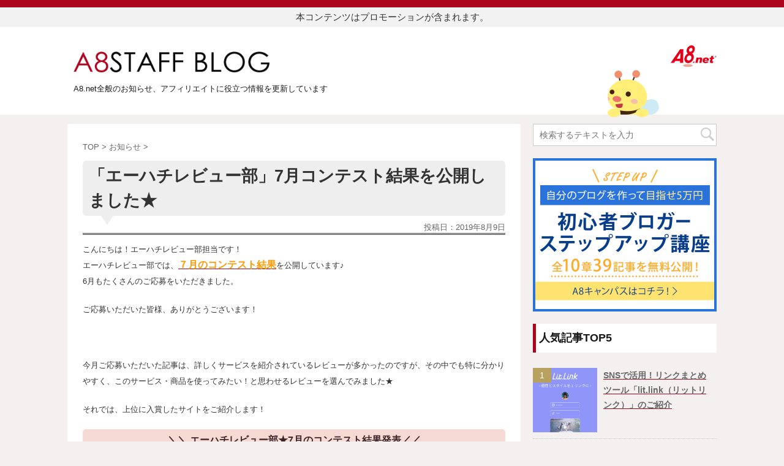

--- FILE ---
content_type: text/html; charset=UTF-8
request_url: https://a8pr.jp/2019/08/09/%E3%80%8C%E3%82%A8%E3%83%BC%E3%83%8F%E3%83%81%E3%83%AC%E3%83%93%E3%83%A5%E3%83%BC%E9%83%A8%E3%80%8D7%E6%9C%88%E3%82%B3%E3%83%B3%E3%83%86%E3%82%B9%E3%83%88%E7%B5%90%E6%9E%9C%E3%82%92%E5%85%AC%E9%96%8B/
body_size: 63137
content:
<!DOCTYPE html>
<!--[if lt IE 7]>
<html class="ie6" lang="ja" xmlns:og="http://ogp.me/ns#"> <![endif]-->
<!--[if IE 7]>
<html class="i7" lang="ja" xmlns:og="http://ogp.me/ns#"> <![endif]-->
<!--[if IE 8]>
<html class="ie" lang="ja" xmlns:og="http://ogp.me/ns#"> <![endif]-->
<!--[if gt IE 8]><!-->
<html lang="ja" xmlns:og="http://ogp.me/ns#">
<!--<![endif]-->

<head prefix="og: http://ogp.me/ns# fb: http://ogp.me/ns/fb# article: http://ogp.me/ns/article#">
    <meta charset="UTF-8">
    <meta name="viewport" content="width=device-width,initial-scale=1.0,user-scalable=no">
    <meta name="format-detection" content="telephone=no">

            <meta property="og:title" content="「エーハチレビュー部」7月コンテスト結果を公開しました★" />
<meta property="og:description" content="こんにちは！エーハチレビュー部担当です！ エーハチレビュー部では、７月のコンテスト結果を公開しています♪ 6月もたくさんのご応募をいただきました。 ご応募いただいた皆様、ありがとうございます！ &nb" />
    <meta property="og:site_name" content="A8スタッフブログ" />
    <meta property="og:type" content="article" />
    <meta property="og:url" content="https://a8pr.jp/2019/08/09/%E3%80%8C%E3%82%A8%E3%83%BC%E3%83%8F%E3%83%81%E3%83%AC%E3%83%93%E3%83%A5%E3%83%BC%E9%83%A8%E3%80%8D7%E6%9C%88%E3%82%B3%E3%83%B3%E3%83%86%E3%82%B9%E3%83%88%E7%B5%90%E6%9E%9C%E3%82%92%E5%85%AC%E9%96%8B/" />
    <meta property="og:image" content="a8pr.jphttps://a8pr.jp/wp-content/uploads/2018/12/fcd0bbc1f8758d81859d09a03291f918_s.jpg" />
    <!-- /OGP -->


    <link rel="alternate" type="application/rss+xml" title="A8スタッフブログ RSS Feed" href="https://a8pr.jp/feed/" />
    <link rel="pingback" href="https://a8pr.jp/xmlrpc.php">
    <!--[if lt IE 9]>
		<script src="https://a8pr.jp/wp-content/themes/a8staffblogTheme/js/html5shiv.js"></script>
    <![endif]-->
				
		<meta name='robots' content='max-image-preview:large' />
<title>「エーハチレビュー部」7月コンテスト結果を公開しました★ - A8スタッフブログ</title>
<link rel='dns-prefetch' href='//ajax.googleapis.com' />
<link rel='dns-prefetch' href='//direct.a8pr.jp' />
<link rel='dns-prefetch' href='//s.w.org' />
		<script type="text/javascript">
			window._wpemojiSettings = {"baseUrl":"https:\/\/s.w.org\/images\/core\/emoji\/13.0.1\/72x72\/","ext":".png","svgUrl":"https:\/\/s.w.org\/images\/core\/emoji\/13.0.1\/svg\/","svgExt":".svg","source":{"concatemoji":"https:\/\/a8pr.jp\/wp-includes\/js\/wp-emoji-release.min.js?ver=5.7.2"}};
			!function(e,a,t){var n,r,o,i=a.createElement("canvas"),p=i.getContext&&i.getContext("2d");function s(e,t){var a=String.fromCharCode;p.clearRect(0,0,i.width,i.height),p.fillText(a.apply(this,e),0,0);e=i.toDataURL();return p.clearRect(0,0,i.width,i.height),p.fillText(a.apply(this,t),0,0),e===i.toDataURL()}function c(e){var t=a.createElement("script");t.src=e,t.defer=t.type="text/javascript",a.getElementsByTagName("head")[0].appendChild(t)}for(o=Array("flag","emoji"),t.supports={everything:!0,everythingExceptFlag:!0},r=0;r<o.length;r++)t.supports[o[r]]=function(e){if(!p||!p.fillText)return!1;switch(p.textBaseline="top",p.font="600 32px Arial",e){case"flag":return s([127987,65039,8205,9895,65039],[127987,65039,8203,9895,65039])?!1:!s([55356,56826,55356,56819],[55356,56826,8203,55356,56819])&&!s([55356,57332,56128,56423,56128,56418,56128,56421,56128,56430,56128,56423,56128,56447],[55356,57332,8203,56128,56423,8203,56128,56418,8203,56128,56421,8203,56128,56430,8203,56128,56423,8203,56128,56447]);case"emoji":return!s([55357,56424,8205,55356,57212],[55357,56424,8203,55356,57212])}return!1}(o[r]),t.supports.everything=t.supports.everything&&t.supports[o[r]],"flag"!==o[r]&&(t.supports.everythingExceptFlag=t.supports.everythingExceptFlag&&t.supports[o[r]]);t.supports.everythingExceptFlag=t.supports.everythingExceptFlag&&!t.supports.flag,t.DOMReady=!1,t.readyCallback=function(){t.DOMReady=!0},t.supports.everything||(n=function(){t.readyCallback()},a.addEventListener?(a.addEventListener("DOMContentLoaded",n,!1),e.addEventListener("load",n,!1)):(e.attachEvent("onload",n),a.attachEvent("onreadystatechange",function(){"complete"===a.readyState&&t.readyCallback()})),(n=t.source||{}).concatemoji?c(n.concatemoji):n.wpemoji&&n.twemoji&&(c(n.twemoji),c(n.wpemoji)))}(window,document,window._wpemojiSettings);
		</script>
		<style type="text/css">
img.wp-smiley,
img.emoji {
	display: inline !important;
	border: none !important;
	box-shadow: none !important;
	height: 1em !important;
	width: 1em !important;
	margin: 0 .07em !important;
	vertical-align: -0.1em !important;
	background: none !important;
	padding: 0 !important;
}
</style>
	<link rel='stylesheet' id='wp-block-library-css'  href='https://a8pr.jp/wp-includes/css/dist/block-library/style.min.css?ver=5.7.2' type='text/css' media='all' />
<link rel='stylesheet' id='browser-shots-frontend-css-css'  href='https://a8pr.jp/wp-content/plugins/browser-shots/dist/blocks.style.build.css?ver=1.7.4' type='text/css' media='all' />
<link rel='stylesheet' id='tinymce-smiley-button-css'  href='https://direct.a8pr.jp/wp-content/plugins/tinymce-smiley-button/plugin.css?ver=5.7.2' type='text/css' media='all' />
<link rel='stylesheet' id='single2-css'  href='https://a8pr.jp/wp-content/themes/a8staffblogTheme/st-kanricss.php' type='text/css' media='all' />
<link rel='stylesheet' id='iconstyle-css'  href='https://a8pr.jp/wp-content/themes/a8staffblogTheme/iconstyle.css?ver=all' type='text/css' media='all' />
<link rel='stylesheet' id='normalize-css'  href='https://a8pr.jp/wp-content/themes/a8staffblogTheme/css/normalize.css?ver=1.5.9' type='text/css' media='all' />
<link rel='stylesheet' id='font-awesome-css'  href='https://a8pr.jp/wp-content/themes/a8staffblogTheme/css/fontawesome/css/font-awesome.min.css?ver=4.7.0' type='text/css' media='all' />
<link rel='stylesheet' id='style-css'  href='https://a8pr.jp/wp-content/themes/a8staffblogTheme/style.css?ver=5.7.2' type='text/css' media='all' />
<script type='text/javascript' id='nrci_methods-js-extra'>
/* <![CDATA[ */
var nrci_opts = {"gesture":"N","drag":"Y","touch":"N","admin":"N"};
/* ]]> */
</script>
<script type='text/javascript' src='https://a8pr.jp/wp-content/plugins/no-right-click-images-plugin/no-right-click-images.js' id='nrci_methods-js'></script>
<script type='text/javascript' src='//ajax.googleapis.com/ajax/libs/jquery/1.11.3/jquery.min.js?ver=1.11.3' id='jquery-js'></script>
<link rel="https://api.w.org/" href="https://a8pr.jp/wp-json/" /><link rel="alternate" type="application/json" href="https://a8pr.jp/wp-json/wp/v2/posts/24253" /><link rel='shortlink' href='https://a8pr.jp/?p=24253' />
<link rel="alternate" type="application/json+oembed" href="https://a8pr.jp/wp-json/oembed/1.0/embed?url=https%3A%2F%2Fa8pr.jp%2F2019%2F08%2F09%2F%25e3%2580%258c%25e3%2582%25a8%25e3%2583%25bc%25e3%2583%258f%25e3%2583%2581%25e3%2583%25ac%25e3%2583%2593%25e3%2583%25a5%25e3%2583%25bc%25e9%2583%25a8%25e3%2580%258d7%25e6%259c%2588%25e3%2582%25b3%25e3%2583%25b3%25e3%2583%2586%25e3%2582%25b9%25e3%2583%2588%25e7%25b5%2590%25e6%259e%259c%25e3%2582%2592%25e5%2585%25ac%25e9%2596%258b%2F" />
<link rel="alternate" type="text/xml+oembed" href="https://a8pr.jp/wp-json/oembed/1.0/embed?url=https%3A%2F%2Fa8pr.jp%2F2019%2F08%2F09%2F%25e3%2580%258c%25e3%2582%25a8%25e3%2583%25bc%25e3%2583%258f%25e3%2583%2581%25e3%2583%25ac%25e3%2583%2593%25e3%2583%25a5%25e3%2583%25bc%25e9%2583%25a8%25e3%2580%258d7%25e6%259c%2588%25e3%2582%25b3%25e3%2583%25b3%25e3%2583%2586%25e3%2582%25b9%25e3%2583%2588%25e7%25b5%2590%25e6%259e%259c%25e3%2582%2592%25e5%2585%25ac%25e9%2596%258b%2F&#038;format=xml" />
		<style type="text/css">
			
/*グループ1
------------------------------------------------------------*/



/*縦一行目のセル*/
table tr td:first-child {
			}

/*横一行目のセル*/
table tr:first-child {
			}



/*TOC+*/
#toc_container {
	
	}



/*マル数字olタグ*/


.post .maruno ol li:before {
		}

/*チェックulタグ*/


.post .maruck ul li:before {
		}

/*Webアイコン*/





/*スライドショー矢印非表示*/

/*サイト上部のボーダー色*/

/*ヘッダーの背景色*/
		#headbox {
							background-color: transparent;
							
					background: none;
										}

		
/*サイトの背景色*/

/*ヘッダー下からの背景色*/
#content-w {
                   
	}

/*メインコンテンツのテキスト色*/
.post > * {
	color: ;
}

input, textarea {
	color: #000;
}

/*メインコンテンツのリンク色*/

a, 
.no-thumbitiran h3 a, 
.no-thumbitiran h5 a {
	color: ;
}
/*サイドのテキスト色*/
#side aside > *,
#side li.cat-item a,
#side aside .kanren .clearfix dd h5 a,
#side aside .kanren .clearfix dd p {
	color: ;
}

/*メインコンテンツの背景色*/
main {
	background: #ffffff;
}

/*メイン背景色の透過*/


/*ブログタイトル*/

header .sitename a {
	color: #1a1a1a;
}

/* メニュー */
nav li a {
	color: #1a1a1a;
}

/*ページトップ*/
#page-top a {
	background: ;
}


/*キャプション */

header h1 {
	color: #1a1a1a;
}

header .descr {
	color: #1a1a1a;
}

/* アコーディオン */
#s-navi dt.trigger .op {
	background: ;
	color: ;
}

/*アコーディオンメニュー内背景色*/
#s-navi dd.acordion_tree {
	}

/*追加ボタン1*/
#s-navi dt.trigger .op-st {
		}

/*追加ボタン2*/
#s-navi dt.trigger .op-st2 {
		}

.acordion_tree li a {
	color: #1a1a1a;
}


/*スマホフッターメニュー*/
#st-footermenubox a {
	color: #000; 
}


/* サイド見出し */
aside h4 {
	color: #1a1a1a;
}

/* スマホメニュー文字 */
.acordion_tree ul.menu li a, 
.acordion_tree ul.menu li {
	color: #000000;
}

.acordion_tree ul.menu li {
	border-bottom-color: #000000;
}

/*グループ2
------------------------------------------------------------*/
/*Webフォント*/







/* 投稿日時・ぱんくず・タグ */
#breadcrumb, #breadcrumb div a, div#breadcrumb a, .blogbox p, .tagst, #breadcrumb ol li a, #breadcrumb ol li {
	color: #dbdbdb;
}

/* 記事タイトル */


	.entry-title, .post .entry-title {
		color: #000000;
					background-color: transparent;
						
				background: none;
						}


	.entry-title, .post .entry-title {
		padding-left:10px;
	}

	.entry-title, .post .entry-title {
		padding-top:5px;
		padding-bottom:5px;
	}





	.entry-title, .post .entry-title {
		padding-left:10px!important;
	}

	.entry-title, .post .entry-title {
		padding-top:5px!important;
		padding-bottom:5px!important;
	}

/* h2 */


	h2 {
		color: ;
					background-color: transparent;
						
				background: none;
					
					border: none;
			}

	

	h2 {
		padding-left:20px!important;
	}

	h2 {
		padding-top:10px!important;
		padding-bottom:10px!important;
	}

/*h3小見出し*/


	.post h3:not(.rankh3):not(#reply-title) {
		color: ;
		border-bottom-color: ;
	
		
		
					background-color: transparent;
			}


	.post h3:not(.rankh3):not(#reply-title) {
		padding-left:15px!important;
	}

	.post h3:not(.rankh3):not(#reply-title) {
		padding-top:10px!important;
		padding-bottom:10px!important;
	}

/*h4*/
    .post h4:not(.rankh4):not(.point) {
                color: ;
                    background-color: transparent;
            
            
            
                    padding-left:20px;
            
                    padding-top:10px;
            padding-bottom:10px;
            
            }
/* サイド見出し */
aside h4, #side aside h4 {
	color: ;
}

/*h5*/
    .post h5:not(.rankh5):not(.point):not(.st-cardbox-t):not(.popular-t):not(.kanren-t) {
				color: ;
					background-color: transparent;
			
			
			
			
					padding-top:10px!important;
			padding-bottom:10px!important;
			
			}

/* タグクラウド */
.tagcloud a {
	border-color: ;
	color: ;
}

/* NEW ENTRY & 関連記事 */
.post h4:not(.rankh4).point, 
.cat-itiran p.point,
.n-entry-t {
	border-bottom-color: ;
}

.post h4:not(.rankh4) .point-in, 
.cat-itiran p.point .point-in,
.n-entry {
	background-color: ;
	color: ;
}

/* カテゴリ */
.catname {
	background: ;
	color:#000000;
}

.post .st-catgroup a {
	color: #000000;
}

/*グループ4
------------------------------------------------------------*/
/* RSSボタン */
.rssbox a {
	background-color: ;
}

/* SNSボタン */


.inyoumodoki, .post blockquote {
	background-color: #f3f3f3;
	border-left-color: #f3f3f3;
}

/*フリーボックスウィジェット
------------------------------------------------------------*/
/* ボックス */
.freebox {
	border-top-color: ;
	background: ;
}

/* 見出し */
.p-entry-f {
	background: ;
	color: ;
}

/* エリア内テキスト */

/*お知らせ
------------------------------------------------------------*/
/*お知らせバーの背景色*/
#topnews-box div.rss-bar {
			border: none;
	}

#topnews-box div.rss-bar {
	color: ;

	/*Other Browser*/
	background: ;
	/*For Old WebKit*/
	background: -webkit-linear-gradient(  0%,  100% );
	/*For Modern Browser*/
	background: linear-gradient(  0%,  100% );
}

/*お知らせ日付の文字色*/
#topnews-box dt {
	color: ;
}

#topnews-box div dl dd a {
	color: #000000;
}

#topnews-box dd {
	border-bottom-color: #000000;
}

#topnews-box {
			background-color:transparent!important;
	}

/*追加カラー
------------------------------------------------------------*/
/*フッター*/
footer > *,
footer a,
#footer .copyr,  
#footer .copyr a, 
#footer .copy,  
#footer .copy a {
	}

footer .footermenust li {
	border-right-color:  !important;
}

/*フッター背景色*/
	#footer {
					background-color: transparent;
						
				background: none;
						            
           					max-width: 1030px; /*padding 15pxあり*/
			}

	
/*任意の人気記事
------------------------------------------------------------*/

.post .p-entry, #side .p-entry, .home-post .p-entry {
	background: ;
	color: ;
}

.pop-box, .nowhits .pop-box, .nowhits-eye .pop-box {
	border-top-color: ;
	background: ;
}

.kanren.pop-box .clearfix dd h5 a, 
.kanren.pop-box .clearfix dd p,
.kanren.pop-box .clearfix dd p a, 
.kanren.pop-box .clearfix dd p span, 
.kanren.pop-box .clearfix dd > *,
.kanren.pop-box h5 a, 
.kanren.pop-box div p,
.kanren.pop-box div p a, 
.kanren.pop-box div p span, 
.kanren.pop-box div > *
{
	color: !important;
}

	.poprank-no2 {
		background: ;
		color:  !important;
	}

	.poprank-no {
		background: ;
		color: ;
	}

/*ウィジェット問合せボタン*/

.st-formbtn {
	
	
			background-color: transparent!important;
	}

.st-formbtn .st-originalbtn-r {
	border-left-color: ;
}

a.st-formbtnlink {
	color: ;
}

/*ウィジェットオリジナルボタン*/

.st-originalbtn {
	
	
			background-color: transparent!important;
	}

.st-originalbtn .st-originalbtn-r {
	border-left-color: ;
}

a.st-originallink {
	color: ;
}

/*ミドルメニュー（ヘッダーメニュー連動）
------------------------------------------------------------*/
.st-middle-menu {
			}

.st-middle-menu .menu li a{
			}

/*固定ページサイドメニュー
------------------------------------------------------------*/
/*背景色*/
#sidebg {
	background: ;

	}


	/*liタグの階層*/
	#side aside .st-pagelists ul li:not(.sub-menu) {
					border-top: none;
		
					border-left: none;
			border-right: none;
			}

	#side aside .st-pagelists ul .sub-menu li {
		border: none;
	}

	#side aside .st-pagelists ul li:last-child {
					border-bottom: none;
			}

	#side aside .st-pagelists ul .sub-menu li:first-child {
					border-top: none;
			}

	#side aside .st-pagelists ul li li:last-child {
		border: none;
	}

	#side aside .st-pagelists ul .sub-menu .sub-menu li {
		border: none;
	}
	
	#side aside .st-pagelists ul li a {
		color: ;
					background-color: transparent;
						
				background: none;
						}

	
	#side aside .st-pagelists .sub-menu a {
					border: none;
				color: ;
	}

	#side aside .st-pagelists .sub-menu .sub-menu li:last-child {
		border-bottom: 1px solid ;
	}

	#side aside .st-pagelists .sub-menu li .sub-menu a,
	#side aside .st-pagelists .sub-menu li .sub-menu .sub-menu li a {
		color: ;
	}



	#side aside .st-pagelists ul li a {
		padding-left:15px;
	}

	#side aside .st-pagelists ul li a {
		padding-top:8px;
		padding-bottom:8px;
	}

/*Webアイコン*/


/*コンタクトフォーム7送信ボタン*/
.wpcf7-submit {
	background: ;
	color: ;
}

/* メイン画像背景色 */


/*media Queries タブレットサイズ（959px以下）
----------------------------------------------------*/
@media only screen and (max-width: 959px) {

	/*-- ここまで --*/
}

/*media Queries タブレットサイズ以下
----------------------------------------------------*/
@media only screen and (min-width: 600px) {

}

/*media Queries タブレットサイズ（600px～959px）のみで適応したいCSS -タブレットのみ
---------------------------------------------------------------------------------------------------*/
@media only screen and (min-width: 600px) and (max-width: 959px) {

	
/*-- ここまで --*/
}


/*media Queries PCサイズ
----------------------------------------------------*/
@media only screen and (min-width: 960px) {

	

	
	/*ヘッダーの背景色*/
	
	/*メインコンテンツのボーダー*/
	
	
	/* スライドショー横並び */
	
	/*wrapperに背景がある場合*/
	
	/*メニュー*/
	#st-menuwide {
			border-top: none;
		border-bottom: none;
				border-left: none;
		border-right: none;
	
			background-color: transparent;
					
			background: none;
				}

	

	header .smanone ul.menu li, 
	header nav.st5 ul.menu  li,
	header nav.st5 ul.menu  li,
	header #st-menuwide div.menu li,
	header #st-menuwide nav.menu li
	{
			border-right: none;
		}

	header .smanone ul.menu li, 
	header nav.st5 ul.menu  li,
	header #st-menuwide div.menu li,
	header #st-menuwide nav.menu li {
		border-right-color: ;
	}

	header .smanone ul.menu li a, 
	header nav.st5 ul.menu  li a,
	header #st-menuwide div.menu li a,
	header #st-menuwide nav.menu li a {
		color: ;
	}

	
	header .smanone ul.menu li li a {
		background: ;
		border-top-color: ;

	}

	/*メニューの上下のパディング*/
		

	/*ヘッダーウィジェット*/
	header .headbox .textwidget {
		background: ;
		color: #000000;
	}

	/*ヘッダーの電話番号とリンク色*/
	.head-telno a, #header-r .footermenust a {
		color: #000000;
	}

	#header-r .footermenust li {
		border-right-color: #000000;
	}

	/*トップ用おすすめタイトル*/
	.nowhits .pop-box {
		border-top-color: ;
	}

	/*記事エリアを広げる*/
	
	/*記事タイトル*/
	.entry-title, .post .entry-title {
		color: #000000;
							
			}

/*-- ここまで --*/
}
		</style>
		<link rel="canonical" href="https://a8pr.jp/2019/08/09/%e3%80%8c%e3%82%a8%e3%83%bc%e3%83%8f%e3%83%81%e3%83%ac%e3%83%93%e3%83%a5%e3%83%bc%e9%83%a8%e3%80%8d7%e6%9c%88%e3%82%b3%e3%83%b3%e3%83%86%e3%82%b9%e3%83%88%e7%b5%90%e6%9e%9c%e3%82%92%e5%85%ac%e9%96%8b/" />
<meta property="og:title" content="「エーハチレビュー部」7月コンテスト結果を公開しました★" />
<meta property="og:site_name" content="A8スタッフブログ" />
<meta property="og:type" content="article" />
<meta property="og:url" content="https://a8pr.jp/2019/08/09/%e3%80%8c%e3%82%a8%e3%83%bc%e3%83%8f%e3%83%81%e3%83%ac%e3%83%93%e3%83%a5%e3%83%bc%e9%83%a8%e3%80%8d7%e6%9c%88%e3%82%b3%e3%83%b3%e3%83%86%e3%82%b9%e3%83%88%e7%b5%90%e6%9e%9c%e3%82%92%e5%85%ac%e9%96%8b/" />
<meta property="og:image" content="http://a8pr.jp/wp-content/uploads/2013/04/cap.jpg" />
<link rel="icon" href="https://a8pr.jp/wp-content/uploads/2020/10/cropped-favi-1-32x32.png" sizes="32x32" />
<link rel="icon" href="https://a8pr.jp/wp-content/uploads/2020/10/cropped-favi-1-192x192.png" sizes="192x192" />
<link rel="apple-touch-icon" href="https://a8pr.jp/wp-content/uploads/2020/10/cropped-favi-1-180x180.png" />
<meta name="msapplication-TileImage" content="https://a8pr.jp/wp-content/uploads/2020/10/cropped-favi-1-270x270.png" />
						

		<link rel="stylesheet" href="https://a8pr.jp/wp-content/themes/a8staffblogTheme/style.css?date=202312" type="text/css" media="all" />
				
<!-- Google Tag Manager --><script>// <![CDATA[
(function(w,d,s,l,i){w[l]=w[l]||[];w[l].push({'gtm.start':
new Date().getTime(),event:'gtm.js'});var f=d.getElementsByTagName(s)[0],
j=d.createElement(s),dl=l!='dataLayer'?'&l='+l:'';j.async=true;j.src=
'https://www.googletagmanager.com/gtm.js?id='+i+dl;f.parentNode.insertBefore(j,f);
})(window,document,'script','dataLayer','GTM-WC76SNL');
// ]]></script><!-- End Google Tag Manager -->

    <script>
        (function(h, o, t, j, a, r) {
            h.hj = h.hj || function() {
                (h.hj.q = h.hj.q || []).push(arguments)
            };
            h._hjSettings = {
                hjid: 1674077,
                hjsv: 6
            };
            a = o.getElementsByTagName('head')[0];
            r = o.createElement('script');
            r.async = 1;
            r.src = t + h._hjSettings.hjid + j + h._hjSettings.hjsv;
            a.appendChild(r);
        })(window, document, 'https://static.hotjar.com/c/hotjar-', '.js?sv=');
    </script>
</head>

<body class="post-template-default single single-post postid-24253 single-format-standard not-front-page" oncontextmenu=”return false;” oncopy=”return false;”>

    <!-- Google Tag Manager (noscript) --><noscript><iframe src="https://www.googletagmanager.com/ns.html?id=GTM-WC76SNL" height="0" width="0" style="display:none;visibility:hidden"></iframe></noscript><!-- End Google Tag Manager (noscript) -->

            <div id="st-ami">
            <div id="wrapper" class="">
                <div id="wrapper-in">
                    <div class="noteArea">
                        <p>本コンテンツはプロモーションが含まれます。</p>
                    </div>
                    <header id="">
                        <div id="headbox-bg">
                            <div class="clearfix" id="headbox">
                                <!--スマホメニュー表示用-->
<script src="/wp-content/themes/a8staffblogTheme/js/spcommon.js"></script>
<div class="spmenu">
<ul id="menu">
	<li class="sp-logo">
	<!-- ロゴ又はブログ名 -->
		<a href="https://www.a8.net/">
							<div><img alt="A8スタッフブログ" src="/wp-content/themes/a8staffblogTheme/images/a8logo.svg" width="75" height="35"></div>
		
		</a>
	</li>
	<li>		<nav id="s-navi" class="pcnone">
			<dl class="acordion">
				<dt class="trigger">
					<p><span class="op"><i class="fa fa-bars"></i></span></p>
				</dt>

				<dd class="acordion_tree">


				<h4>カテゴリ</h4>
										<div class="menu-menu-container"><ul id="menu-menu" class="menu"><li id="menu-item-28691" class="menu-item menu-item-type-taxonomy menu-item-object-category menu-item-28691"><a href="https://a8pr.jp/category/staffsummary/">A8スタッフ通信</a></li>
<li id="menu-item-28692" class="menu-item menu-item-type-taxonomy menu-item-object-category menu-item-28692"><a href="https://a8pr.jp/category/staffsummary/newservice/">おすすめプログラム情報</a></li>
<li id="menu-item-28693" class="menu-item menu-item-type-taxonomy menu-item-object-category menu-item-28693"><a href="https://a8pr.jp/category/staffsummary/selfback-tie-up/">セルフバックタイアップ</a></li>
<li id="menu-item-28694" class="menu-item menu-item-type-taxonomy menu-item-object-category menu-item-28694"><a href="https://a8pr.jp/category/staffsummary/%e3%82%bb%e3%83%ab%e3%83%95%e3%83%90%e3%83%83%e3%82%af%e6%9b%b4%e6%96%b0%e6%83%85%e5%a0%b1/">セルフバック更新情報</a></li>
<li id="menu-item-28695" class="menu-item menu-item-type-taxonomy menu-item-object-category menu-item-28695"><a href="https://a8pr.jp/category/staffsummary/campaign/">特集・キャンペーン</a></li>
<li id="menu-item-28696" class="menu-item menu-item-type-taxonomy menu-item-object-category menu-item-28696"><a href="https://a8pr.jp/category/affiliateinfo/">アフィリエイト情報</a></li>
<li id="menu-item-28697" class="menu-item menu-item-type-taxonomy menu-item-object-category menu-item-28697"><a href="https://a8pr.jp/category/affiliateinfo/affiliatepoint/">アフィリエイトのコツ</a></li>
<li id="menu-item-28698" class="menu-item menu-item-type-taxonomy menu-item-object-category menu-item-28698"><a href="https://a8pr.jp/category/affiliateinfo/campus/">キャンパス通信</a></li>
<li id="menu-item-28699" class="menu-item menu-item-type-taxonomy menu-item-object-category menu-item-28699"><a href="https://a8pr.jp/category/event/">イベント</a></li>
<li id="menu-item-28701" class="menu-item menu-item-type-taxonomy menu-item-object-category menu-item-28701"><a href="https://a8pr.jp/category/event/a8festival/">A8フェスティバル</a></li>
<li id="menu-item-28702" class="menu-item menu-item-type-taxonomy menu-item-object-category menu-item-28702"><a href="https://a8pr.jp/category/event/%e3%82%bb%e3%83%9f%e3%83%8a%e3%83%bc/">セミナー</a></li>
<li id="menu-item-28703" class="menu-item menu-item-type-taxonomy menu-item-object-category current-post-ancestor current-menu-parent current-post-parent menu-item-28703"><a href="https://a8pr.jp/category/news/">お知らせ</a></li>
<li id="menu-item-28704" class="menu-item menu-item-type-taxonomy menu-item-object-category menu-item-28704"><a href="https://a8pr.jp/category/news/mainte/">メンテナンス・障害情報</a></li>
<li id="menu-item-28705" class="menu-item menu-item-type-taxonomy menu-item-object-category menu-item-28705"><a href="https://a8pr.jp/category/news/release/">機能リリース</a></li>
</ul></div>					<div class="clear"></div>

					
					<div class="a8Logo"><a href="https://www.a8.net/" target="_blank"><img src="https://a8pr.jp/wp-content/themes/a8staffblogTheme/images/a8logo.svg" width="75" height="35"></a></div>




				</dd>
			</dl>
		</nav>
	</li>

</ul>


</div>
<!--/ここまで-->                                <div id="head-caption" class="spnone">

<div class="a8Logo"><a href="https://www.a8.net/" target="_blank"><img src="https://a8pr.jp/wp-content/themes/a8staffblogTheme/images/a8logo.svg" width="75" height="35"></a></div>

</div><!--/head-caption-->
<div class="headerImg"><img src="https://a8pr.jp/wp-content/themes/a8staffblogTheme/images/header_img.png" width="84" height="77"></div>
<div id="logo-area" class="spnone">
	<h1>
	<!-- ロゴ又はブログ名 -->
		<a href="https://a8pr.jp/">
								<div style="max-width: 320px;"><img alt="A8スタッフブログ" src="/wp-content/themes/a8staffblogTheme/images/main_bloglogo.png"></div>
			</a>
		</h1>

</div><!--/logo-area-->
	<p class="descr">A8.net全般のお知らせ、アフィリエイトに役立つ情報を更新しています</p>                            </div><!-- /#headbox-bg -->
                        </div><!-- /#headbox clearfix -->
                    </header>

                    <div id="headersearch">
                        <ul class="searchbox02" style="display:block;">
                            <li>
                                <div id="search">
                                    <form method="get" id="searchform" action="https://a8pr.jp/">
                                        <label class="hidden" for="s">
                                        </label>
                                        <input type="text" placeholder="検索するテキストを入力" value="" name="s" id="s" />
                                        <input type="submit" value="" id="searchsubmit" />
                                    </form>
                                </div>
                            </li>
                        </ul>
                    </div>
<div id="content" class="clearfix">
    <div id="contentInner">

        <main>
            <article>
                <div id="post-24253" class="st-post post-24253 post type-post status-publish format-standard has-post-thumbnail hentry category-news">

                                        
                    <!--ぱんくず -->
                    <div id="breadcrumb">
                        <ol itemscope itemtype="http://schema.org/BreadcrumbList">
                            <li itemprop="itemListElement" itemscope itemtype="http://schema.org/ListItem"><a href="https://a8pr.jp" itemprop="item"><span itemprop="name">TOP</span></a> >
                                <meta itemprop="position" content="1" />
                            </li>
                                                        <li itemprop="itemListElement" itemscope itemtype="http://schema.org/ListItem"><a href="https://a8pr.jp/category/news/" itemprop="item">
                                    <span itemprop="name">お知らせ</span> </a> &gt;
                                <meta itemprop="position" content="2" />
                            </li>
                                                    </ol>
                    </div>
                    <!--/ ぱんくず -->

                    <!--ループ開始 -->
                    
                    
                    <h1 class="entry-title">「エーハチレビュー部」7月コンテスト結果を公開しました★</h1>

                    
                    <div class="blogbox ">
                        <p><span class="kdate">
                                                                投稿日：<time class="updated" datetime="2019-08-09T14:16:59+0900">2019年8月9日</time>
                                                            </span></p>
                    </div>

                    <div class="mainbox">
                        <div id="nocopy" ><!-- コピー禁止エリアここから -->

                                                                                    
                            <div class="entry-content">
                                <p><span style="font-size: 10pt;">こんにちは！エーハチレビュー部担当です！</span><br />
<span style="font-size: 12pt;"><span style="font-size: 10pt;">エーハチレビュー部では、</span><a href="https://support.a8.net/a8review/announce/?contest_id=201907" target="_blank"><span style="color: #ff9900;"><strong><span style="color: #ff9900;">７月のコンテスト結果</span></strong></span></a><span style="font-size: 10pt;">を公開しています♪</span></span><br />
<span style="font-size: 10pt;">6月もたくさんのご応募をいただきました。</span></p>
<p><span style="font-size: 10pt;">ご応募いただいた皆様、ありがとうございます！</span></p>
<p>&nbsp;</p>
<p><span style="font-size: 10pt;">今月ご応募いただいた記事は、詳しくサービスを紹介されているレビューが多かったのですが、その中でも特に分かりやすく、このサービス・商品を使ってみたい！と思わせるレビューを選んでみました★</span></p>
<p><span style="font-size: 10pt;">それでは、上位に入賞したサイトをご紹介します！</span></p>
<p class="md04" style="text-align: center;">＼＼ エーハチレビュー部★7月のコンテスト結果発表／／</p>
<p><span class="mdIcon02">第1位</span>　<span style="font-size: 14pt;"><a href="https://otnail.blog.fc2.com/blog-entry-2159.html" target="_blank">ツレヅレ美ナルモノ</a>様</span><br />
<a href="https://otnail.blog.fc2.com/blog-entry-2159.html" target="_blank"><img loading="lazy" class="alignnone wp-image-24258 size-large" src="https://a8pr.jp/wp-content/uploads/2019/08/FireShot-Capture-014-ルイボスティーノンカフェイン専門店【HF-BELXエイチアンドエフ-ベルクス】もらって嬉しいお洒落なタンブラーセット-インナー_-otnail.blog_.fc2_.com_-1024x747.png" width="640" height="467" /></a></p>
<div class="dashBox">写真がオシャレ♪それだけでなく、タンブラーの構造やお茶を水出ししたときの経過時間での濃さの変化など、写真が効果的に使われていてわかりやすい記事です。思わず欲しい！となるレビューです◎</div>
<p>&nbsp;</p>
<p><span class="mdIcon02">第2位</span><span style="font-size: 12pt;"> </span><span style="font-size: 14pt;"><span style="font-size: 13pt;"><a href="https://rental-fashion.info/eakuro_ninpu/" target="_blank">洋服のレンタルファッションサービスおすすめ比較ランキング</a></span>様<br />
<a href="https://rental-fashion.info/eakuro_ninpu/" target="_blank"><img loading="lazy" class="alignnone wp-image-24257 size-large" src="https://a8pr.jp/wp-content/uploads/2019/08/FireShot-Capture-015-妊婦でもエアークローゼットは使える？妊娠中ママがマタニティウェア代わりに使ってみた！-洋服のレンタルファッションサービスおすすめ比較ラ_-rental-fashion.info_-1024x713.png" width="640" height="446" /></a><br />
</span></p>
<div class="dashBox">知りたい人は多いけれど実体験口コミが少なさそうな切り口でサービスが紹介されており、目の付け所がいいレビューです！妊婦さんが参考しやすい内容になってます。</div>
<p>&nbsp;</p>
<p><span class="mdIcon02">第3位</span><span style="font-size: 14pt;"><a href="https://dogniccori.com/dogfood-choice/coco-gourmet-review/" target="_blank">イヌニコ！ | 愛犬と飼い主さんのためのイヌ情報メディア</a>様<br />
<a href="https://dogniccori.com/dogfood-choice/coco-gourmet-review/" target="_blank"><img loading="lazy" class="alignnone wp-image-24256 size-large" src="https://a8pr.jp/wp-content/uploads/2019/08/FireShot-Capture-016-ココグルメを実際に試した愛犬の口コミ【作らない犬の手作り食】-イヌニコ！-dogniccori.com_-1024x735.png" width="640" height="459" /></a><br />
</span></p>
<div class="dashBox">ワンちゃんのレビュー商品への食いつきを動画を使用し紹介されています！保存方法や注意点なども写真や画像を使用しわかりやすく、頼んでみようと思わせる記事です♪</div>
<p>&nbsp;</p>
<p><span class="mdIcon02">いいね！フォト賞</span> 　<span style="font-size: 14pt;"><a href="https://beauty-oil-journal.com/nablus-soap/" target="_blank">beauty oil journal </a>様<br />
<a href="https://beauty-oil-journal.com/nablus-soap/" target="_blank"><img loading="lazy" class="alignnone wp-image-24255 size-large" src="https://a8pr.jp/wp-content/uploads/2019/08/FireShot-Capture-017-ナーブルスソープ死海の泥で新感覚のツルスベ体験｜オーガニックのシンプルなオリーブ石鹸の使用感を口コミレビュー-beauty-oil_-beauty-oil-journal.com_-1024x720.png" width="640" height="450" /></a></span></p>
<p>&nbsp;</p>
<div class="dashBox">小物を使いすぎず、商品の石けんとその泡のきめ細やかさが接写でキレイに写っています♪肌に伸ばした写真も使用時の質感がよくわかります。</div>
<p class="md04" style="text-align: center;">受賞された方、おめでとうございます！</p>
<p>いかがでしたか？</p>
<p>たくさんの素敵なレビューの中から、今月は以上の方が受賞されました♪</p>
<p>他にも6つのサイトが入賞していますので、レビュー部からチェックしてみてくださいね！</p>
<p><a href="https://support.a8.net/a8review/announce/?contest_id=201907" target="_blank"><img loading="lazy" class="aligncenter wp-image-23111 size-full" src="https://a8pr.jp/wp-content/uploads/2019/04/FireShot-Capture-391-A8キャンパス公認・エーハチレビュー部-support.a8.net_.png" alt="レビュー部" width="203" height="142" /></a></p>
<p>1位になると、<strong>あなたが運営しているサイトにマッチした商品をプレゼント</strong>していますので</p>
<p>今回惜しくも賞を逃してしまった方も、次回のコンテストではぜひ入賞を目指してください★</p>
<p><img loading="lazy" class="alignnone size-large wp-image-24260" src="https://a8pr.jp/wp-content/uploads/2019/08/FireShot-Capture-018-A8キャンパス公認・エーハチレビュー部-support.a8.net_-1024x960.png" alt="" width="640" height="600" /></p>
<p>コンテスト以外にも、テーマを絞って参加中のメディアの皆さんをご紹介しています。<br />
季節にピッタリの需要期商材や、オリジナリティあふれるレビューを書いてドシドシご応募ください！</p>
<p>皆様のご応募を心よりお待ちしております！！</p>
<p><span style="font-size: 10pt;">▼他の受賞者の方はこちらで確認することができます。</span><br />
<span style="font-size: 12pt;"><a title="レビューコンテスト結果発表" href="https://support.a8.net/a8review/announce/?contest_id=201907" target="_blank"><img loading="lazy" class="alignnone wp-image-2273 size-full" src="https://a8pr.jp/wp-content/uploads/2014/01/menu_result_on.gif" alt="menu_result_on" width="230" height="90" /></a></span></p>
<p class="md04">アフィリエイトのマナーを守ってレビューを書こう！</p>
<p><span style="font-size: 10pt;">エーハチレビュー部では、アフィリエイトマナーを守って書かれているかなども審査基準の1つとしています。</span></p>
<p><span style="font-size: 10pt;">あなたの宣伝方法は間違ってないですか？＾＾</span></p>
<p><span style="font-size: 10pt;">A8.netでは、マナーをご紹介しているコンテンツがあるので、是非チェックしてみてください♪</span></p>
<p><span style="font-size: 12pt;"><strong><br />
＼マナーをチェック／</strong></span></p>
<p><a href="https://support.a8.net/as/manners/" target="_blank"><img loading="lazy" class="alignnone" src="https://support.a8.net/as/recommend_side/manners_330.gif" width="330" height="70" /></a></p>
<p class="md04"><span style="font-size: 12pt;">レビュー募集プログラムもチェックしよう！！</span></p>
<p><span style="font-size: 10pt;">レビューサイト運営の方必見！！</span></p>
<p><span style="font-size: 10pt;">商品を受け取ってレビュー記事が書ける、レビュー募集プログラムも毎週更新しています。</span></p>
<p><span style="font-size: 12pt;"><a href="http://support.a8.net/as/review/" target="_blank"><img loading="lazy" class="alignnone wp-image-16663 size-medium" src="http://a8pr.jp/wp-content/uploads/2017/06/main-300x58.png" width="300" height="58" /></a></span></p>
<p><span style="font-size: 12pt;"><strong>我こそは素敵なレビューが書ける！という方、どんどんご応募してみてくださいね♪</strong></span></p>
<div class="blueBtn"><span style="font-size: 12pt;"><a href="http://support.a8.net/as/review/" target="_blank">レビュー募集プログラムをチェックする</a></span></div>
                            </div>
                        </div><!-- コピー禁止エリアここまで -->

                        
                        
                    </div><!-- .mainboxここまで -->

                    

                    <div id="promo_area">
                        <h3>A8.netの会員ではない方はこちらをチェック！</h3>
                        <p>A8スタッフブログで紹介しているコンテンツは、会員様向けです。<br>会員ではない方は、セルフバックやその他サービスをご利用できません。</p>
                        <ul class="flex_con">
                            <li class="flex_item">
                                <div><img src="/wp-content/themes/a8staffblogTheme/images/promo01.png" alt="" width="200" height="109"></div>
                                <p class="promo_Btn promospnone"><a href="https://www.a8.net/sp/about.html" target="_blank">A8.netとは？</a></p>
                                <p class="promo_Btn promopcnone"><a href="https://www.a8.net/about.html" target="_blank">A8.netとは？</a></p>
                            </li>
                            <li class="flex_item">
                                <div><img src="/wp-content/themes/a8staffblogTheme/images/promo02.png" alt="" width="200" height="109"></div>
                                <p class="promo_Btn green_Btn"><a href="https://pub.a8.net/a8v2/asMailAuthenticationAction.do?action=default" target="_blank">無料会員登録をする</a></p>
                            </li>
                        </ul>
                    </div><!--promo_area-->






                    <p class="tagst">
                        <i class="icon-books"></i>-<a href="https://a8pr.jp/category/news/" rel="category tag">お知らせ</a><br />
                                            </p>

                    <aside>

                        <p class="author" style="display:none;"><a href="https://a8pr.jp/author/n_kado/" title="n_kado" class="vcard author"><span class="fn">author</span></a></p>
                                                <!--ループ終了-->
                                                <!--関連記事-->
                        
			<h4 class="point"><span class="point-in">関連記事</span></h4>
<div class="kanren ">
							<dl class="clearfix">
				<dt class="noimagebg"><a href="https://a8pr.jp/2022/10/11/2209contest/">
													<img width="400" height="400" src="https://a8pr.jp/wp-content/uploads/2022/05/thumb_a8review.png" class="attachment-st_thumb400 size-st_thumb400 wp-post-image" alt="" loading="lazy" />											</a></dt>
				<dd>
					
		<p class="st-catgroup itiran-category">
		<a href="https://a8pr.jp/category/staffsummary/" title="View all posts in A8スタッフ通信" rel="category tag"><span class="catname st-catid34">A8スタッフ通信</span></a> <a href="https://a8pr.jp/category/news/" title="View all posts in お知らせ" rel="category tag"><span class="catname st-catid14">お知らせ</span></a>		</p>

					<h5 class="kanren-t">
						<a href="https://a8pr.jp/2022/10/11/2209contest/">
							【エーハチレビュー部】9月コンテスト結果を公開しました！						</a></h5>

											<div class="smanone">
							<p>こんにちは！エーハチレビュー部担当です！ エーハチレビュー部では、9月のコンテスト結果発表ページを公開しています！ 9月もたくさんのメディア会員の皆様にご応募いただきました。ご参加いただき、ありがとう ... </p>
						</div>
					
				</dd>
			</dl>
					<dl class="clearfix">
				<dt class="noimagebg"><a href="https://a8pr.jp/2018/09/18/a8-net%e3%81%aeitp2-0%e5%af%be%e5%bf%9c%e7%8a%b6%e6%b3%81%e3%81%ab%e9%96%a2%e3%81%97%e3%81%be%e3%81%97%e3%81%a6/">
																			<img src="https://a8pr.jp/wp-content/themes/a8staffblogTheme/images/noimage.png" alt="no image" title="no image" width="100" height="100" />
																	</a></dt>
				<dd>
					
		<p class="st-catgroup itiran-category">
		<a href="https://a8pr.jp/category/news/" title="View all posts in お知らせ" rel="category tag"><span class="catname st-catid14">お知らせ</span></a>		</p>

					<h5 class="kanren-t">
						<a href="https://a8pr.jp/2018/09/18/a8-net%e3%81%aeitp2-0%e5%af%be%e5%bf%9c%e7%8a%b6%e6%b3%81%e3%81%ab%e9%96%a2%e3%81%97%e3%81%be%e3%81%97%e3%81%a6/">
							A8.netのITP2.0対応状況に関しまして						</a></h5>

											<div class="smanone">
							<p>平素よりA8.netをご利用いただき、ありがとうございます。 &nbsp; 本日(2018/9/18) より提供されましたiOS12以降に搭載されたITP2.0へのA8.netの対応状況について、会員 ... </p>
						</div>
					
				</dd>
			</dl>
					<dl class="clearfix">
				<dt class="noimagebg"><a href="https://a8pr.jp/2022/10/14/a8fes2022shibuyamedialounge/">
													<img width="400" height="400" src="https://a8pr.jp/wp-content/uploads/2022/08/a8fesshibuya2022_blogthumb-400x400.jpg" class="attachment-st_thumb400 size-st_thumb400 wp-post-image" alt="" loading="lazy" />											</a></dt>
				<dd>
					
		<p class="st-catgroup itiran-category">
		<a href="https://a8pr.jp/category/staffsummary/" title="View all posts in A8スタッフ通信" rel="category tag"><span class="catname st-catid34">A8スタッフ通信</span></a> <a href="https://a8pr.jp/category/event/a8festival/" title="View all posts in A8フェスティバル" rel="category tag"><span class="catname st-catid10">A8フェスティバル</span></a> <a href="https://a8pr.jp/category/event/" title="View all posts in イベント" rel="category tag"><span class="catname st-catid5">イベント</span></a> <a href="https://a8pr.jp/category/news/" title="View all posts in お知らせ" rel="category tag"><span class="catname st-catid14">お知らせ</span></a> <a href="https://a8pr.jp/category/event/a8festival/2017shibuya/" title="View all posts in 渋谷" rel="category tag"><span class="catname st-catid40">渋谷</span></a>		</p>

					<h5 class="kanren-t">
						<a href="https://a8pr.jp/2022/10/14/a8fes2022shibuyamedialounge/">
							イベント企画のご紹介★メディアラウンジ【A8Festival2022in渋谷】						</a></h5>

											<div class="smanone">
							<p>メディア会員のみなさん、こんにちは 3年ぶりに開催いたしますリアルアフィリエイトイベント【A8フェスティバル2022in渋谷】について、いよいよ開催まであと1週間程度となりました・・・！ご参加予定のメ ... </p>
						</div>
					
				</dd>
			</dl>
				</div>
                        <!--ページナビ-->
                        <div class="p-navi">
                            <ul class="p-naviArea">
                                <li>
                                    <dl>
                                                                                <dt><span class="pnavitit">PREV</span></dt>
                                        <dd>
                                            <a href="https://a8pr.jp/2019/07/25/727%e5%9c%9fa8%e3%83%95%e3%82%a7%e3%82%b9%e3%83%86%e3%82%a3%e3%83%90%e3%83%abin%e6%a8%aa%e6%b5%9c%e3%81%af%e9%9b%a8%e5%a4%a9%e3%81%a7%e3%82%82%e3%80%8c%e9%96%8b%e5%82%ac%e3%80%8d%e3%81%84%e3%81%9f/">7/27(土)A8フェスティバルin横浜は雨天でも「開催」いたします</a>
                                        </dd>
                                                                            </dl>
                                </li>
                                <li>
                                    <dl>
                                                                                <dd>
                                            <a href="https://a8pr.jp/2019/08/15/%e3%83%a9%e3%83%b3%e3%82%af%e7%89%b9%e5%85%b8%e8%bf%bd%e5%8a%a0%e3%81%ae%e3%81%8a%e7%9f%a5%e3%82%89%e3%81%9b/">ランク特典追加のお知らせ</a>
                                        </dd>
                                        <dt><span class="pnavitit">NEXT</span></dt>
                                                                            </dl>
                                </li>
                            </ul>
                        </div>
                    </aside>
                </div>
                <!--/post-->
                <!--特集バナー表示-->
                
<div class="topFeauture">
    <h3 class="feature"><span class="feature-in">特集</span></h3>
    <ul class="feature-bnr">
        <li><a href="https://support.a8.net/as/campaign/linkmanager/?utm_source=searchtop&utm_medium=banner&utm_campaign=20251217_linkmanager" target="_blank"><img src="https://support.a8.net/as/campaigns/images/ban/20251217_linkmanager_260.jpg" alt="リンクマネージャー対応プログラム" width="260" height="65" /></a></li>
        <li>
            <a href="https://support.a8.net/as/campaigns/?special_id=20260121_job" target="_blank"><img src="https://support.a8.net/as/campaigns/images/ban/20260121_job_260.jpg" alt="転職特集" width="260" height="65" /></a>
        </li>

        
        <li>
            <a href="https://support.a8.net/as/campaigns/?special_id=20251224_valentine" target="_blank"><img src="https://support.a8.net/as/campaigns/images/ban/20251224_valentine_260.jpg" alt="バレンタイン特集" width="260" height="65" /></a>
        </li>

        
        <li>
            <a href="https://support.a8.net/as/campaigns/?special_id=20251210_lesson" target="_blank"><img src="https://support.a8.net/as/campaigns/images/ban/20251210_lesson_260.jpg" alt="資格・習い事特集" width="260" height="65" /></a>
        </li>

            </ul>
    <p style="text-align: center; padding: 10px;">当ページに掲載している情報・画像などの複写・転載は禁止しております。</p>
</div><!-- コピー禁止エリアここまで -->
            </article>
        </main>
    </div>
    <!-- /#contentInner -->
    <div id="side">
    <aside>

                <div class="side-topad spnone">
            <div class="widget-odd widget-3 ad"><div id="search">
	<form method="get" id="searchform" action="https://a8pr.jp/">
		<label class="hidden" for="s">
					</label>
		<input type="text" placeholder="検索するテキストを入力" value="" name="s" id="s" />
		<input type="submit" value="" id="searchsubmit" />
	</form>
</div>
<!-- /stinger --> </div><div class="widget_text widget-even widget-4 ad"><div class="textwidget custom-html-widget"><div style="margin-top:15px;"><a href="//www.a8.net/campus/campus-blog/2264-beginner-step-up.html" target="_blank" rel="noopener"><img src="/wp-content/uploads/2020/10/stepup_300_250.jpg" width="300" height="250" alt=""></a></div>
</div></div>        </div>
        
        
        <div class="widget popular-posts">
            <h4 class="menu_under2">人気記事TOP5</h4>
            <ul class="rankArea">
                
                <li>
                    <a href="https://a8pr.jp/2025/10/02/litlink/">
                        <!--順位-->
                        <span class="rank-count r-count1">1</span>
                        <!--サムネイル画像の追加-->
                        <div class="thumbnail">
                            <img width="400" height="400" src="https://a8pr.jp/wp-content/uploads/2025/10/litlink_thumb.png" class="attachment-post-thumbnail size-post-thumbnail wp-post-image" alt="" loading="lazy" />                        </div>
                        <div class="ranking-text">SNSで活用！リンクまとめツール「lit.link（リットリンク）」のご紹介</div>
                    </a>
                </li>

                
                <li>
                    <a href="https://a8pr.jp/2023/08/31/fairlabeling/">
                        <!--順位-->
                        <span class="rank-count r-count2">2</span>
                        <!--サムネイル画像の追加-->
                        <div class="thumbnail">
                            <img width="300" height="300" src="https://a8pr.jp/wp-content/uploads/2019/01/お知らせ.png" class="attachment-post-thumbnail size-post-thumbnail wp-post-image" alt="" loading="lazy" />                        </div>
                        <div class="ranking-text">2023年10月施行の景品表示法の指定告示（通称ステマ規制）に関するお知らせ</div>
                    </a>
                </li>

                
                <li>
                    <a href="https://a8pr.jp/2025/12/18/msapi/">
                        <!--順位-->
                        <span class="rank-count r-count3">3</span>
                        <!--サムネイル画像の追加-->
                        <div class="thumbnail">
                            <img width="300" height="300" src="https://a8pr.jp/wp-content/uploads/2019/01/お知らせ.png" class="attachment-post-thumbnail size-post-thumbnail wp-post-image" alt="" loading="lazy" />                        </div>
                        <div class="ranking-text">【Microsoft Advertising】成果連携API提供開始のお知らせ</div>
                    </a>
                </li>

                
                <li>
                    <a href="https://a8pr.jp/2023/11/29/service-end/">
                        <!--順位-->
                        <span class="rank-count r-count4">4</span>
                        <!--サムネイル画像の追加-->
                        <div class="thumbnail">
                            <img width="300" height="300" src="https://a8pr.jp/wp-content/uploads/2019/01/お知らせ.png" class="attachment-post-thumbnail size-post-thumbnail wp-post-image" alt="" loading="lazy" />                        </div>
                        <div class="ranking-text">【エーハチレビュー部・プロナビ】サービス終了のお知らせ</div>
                    </a>
                </li>

                
                <li>
                    <a href="https://a8pr.jp/2025/12/24/valentine2025/">
                        <!--順位-->
                        <span class="rank-count r-count5">5</span>
                        <!--サムネイル画像の追加-->
                        <div class="thumbnail">
                            <img width="400" height="400" src="https://a8pr.jp/wp-content/uploads/2025/12/20251224_valentine_150.jpg" class="attachment-post-thumbnail size-post-thumbnail wp-post-image" alt="" loading="lazy" />                        </div>
                        <div class="ranking-text">【バレンタイン特集】リリースのお知らせ</div>
                    </a>
                </li>

                            </ul>
        </div>

                <div id="mybox">
            <div class="widget-even widget-4 sidecate ad"><h4 class="menu_underh2">カテゴリー</h4>
			<ul>
					<li class="cat-item cat-item-34"><a href="https://a8pr.jp/category/staffsummary/">A8スタッフ通信</a>
<ul class='children'>
	<li class="cat-item cat-item-35"><a href="https://a8pr.jp/category/staffsummary/newservice/">おすすめプログラム情報</a>
	<ul class='children'>
	<li class="cat-item cat-item-54"><a href="https://a8pr.jp/category/staffsummary/newservice/introduction/">おすすめプログラム紹介</a>
		<ul class='children'>
	<li class="cat-item cat-item-61"><a href="https://a8pr.jp/category/staffsummary/newservice/introduction/gourmet/">グルメ</a>
</li>
	<li class="cat-item cat-item-63"><a href="https://a8pr.jp/category/staffsummary/newservice/introduction/fashion/">ファッション</a>
</li>
	<li class="cat-item cat-item-62"><a href="https://a8pr.jp/category/staffsummary/newservice/introduction/living/">暮らし</a>
</li>
	<li class="cat-item cat-item-64"><a href="https://a8pr.jp/category/staffsummary/newservice/introduction/beauty/">美容</a>
</li>
		</ul>
</li>
	<li class="cat-item cat-item-36"><a href="https://a8pr.jp/category/staffsummary/newservice/staffreview/">スタッフレビュー</a>
</li>
	<li class="cat-item cat-item-4"><a href="https://a8pr.jp/category/staffsummary/newservice/program/">プログラム情報</a>
</li>
	</ul>
</li>
	<li class="cat-item cat-item-44"><a href="https://a8pr.jp/category/staffsummary/selfback-tie-up/">セルフバックタイアップ</a>
</li>
	<li class="cat-item cat-item-45"><a href="https://a8pr.jp/category/staffsummary/%e3%82%bb%e3%83%ab%e3%83%95%e3%83%90%e3%83%83%e3%82%af%e6%9b%b4%e6%96%b0%e6%83%85%e5%a0%b1/">セルフバック更新情報</a>
</li>
	<li class="cat-item cat-item-7"><a href="https://a8pr.jp/category/staffsummary/campaign/">特集・キャンペーン</a>
</li>
</ul>
</li>
	<li class="cat-item cat-item-59"><a href="https://a8pr.jp/category/affiliateinfo/">アフィリエイト情報</a>
<ul class='children'>
	<li class="cat-item cat-item-1"><a href="https://a8pr.jp/category/affiliateinfo/affiliatepoint/">アフィリエイトのコツ</a>
</li>
</ul>
</li>
	<li class="cat-item cat-item-5"><a href="https://a8pr.jp/category/event/">イベント</a>
<ul class='children'>
	<li class="cat-item cat-item-10"><a href="https://a8pr.jp/category/event/a8festival/">A8フェスティバル</a>
	<ul class='children'>
	<li class="cat-item cat-item-19"><a href="https://a8pr.jp/category/event/a8festival/2013/">2013</a>
</li>
	<li class="cat-item cat-item-20"><a href="https://a8pr.jp/category/event/a8festival/2014/">2014</a>
</li>
	<li class="cat-item cat-item-27"><a href="https://a8pr.jp/category/event/a8festival/2015/">2015</a>
</li>
	<li class="cat-item cat-item-30"><a href="https://a8pr.jp/category/event/a8festival/2016/">2016</a>
</li>
	<li class="cat-item cat-item-38"><a href="https://a8pr.jp/category/event/a8festival/2017/">2017</a>
</li>
	<li class="cat-item cat-item-46"><a href="https://a8pr.jp/category/event/a8festival/2018/">2018</a>
</li>
	<li class="cat-item cat-item-49"><a href="https://a8pr.jp/category/event/a8festival/2018osaka/">2018大阪</a>
</li>
	<li class="cat-item cat-item-51"><a href="https://a8pr.jp/category/event/a8festival/2019fukuoka/" title="2019年3月福岡のカテゴリー">2019福岡</a>
</li>
	<li class="cat-item cat-item-58"><a href="https://a8pr.jp/category/event/a8festival/2020fukuoka/" title="2020年福岡フェス用">2020福岡</a>
</li>
	<li class="cat-item cat-item-18"><a href="https://a8pr.jp/category/event/a8festival/a8collection/">A8コレクション</a>
</li>
	<li class="cat-item cat-item-53"><a href="https://a8pr.jp/category/event/a8festival/a8fes/">A8フェス</a>
</li>
	<li class="cat-item cat-item-57"><a href="https://a8pr.jp/category/event/a8festival/a8fes_pickup/">A8フェスティバルPickUp</a>
</li>
	<li class="cat-item cat-item-28"><a href="https://a8pr.jp/category/event/a8festival/eihachikun/">エーハチくん</a>
</li>
	<li class="cat-item cat-item-52"><a href="https://a8pr.jp/category/event/a8festival/%e3%83%95%e3%82%a7%e3%82%b9/">フェス</a>
		<ul class='children'>
	<li class="cat-item cat-item-55"><a href="https://a8pr.jp/category/event/a8festival/%e3%83%95%e3%82%a7%e3%82%b9/2019yokohama/" title="2019年7月横浜のカテゴリー">2019横浜</a>
</li>
		</ul>
</li>
	<li class="cat-item cat-item-43"><a href="https://a8pr.jp/category/event/a8festival/%e5%a4%a7%e9%98%aa/">大阪</a>
</li>
	<li class="cat-item cat-item-48"><a href="https://a8pr.jp/category/event/a8festival/2018yokohama/">横浜</a>
</li>
	<li class="cat-item cat-item-40"><a href="https://a8pr.jp/category/event/a8festival/2017shibuya/" title="2017年の渋谷カテゴリー">渋谷</a>
</li>
	<li class="cat-item cat-item-39"><a href="https://a8pr.jp/category/event/a8festival/2017fukuoka/" title="2017年の福岡カテゴリー">福岡</a>
</li>
	</ul>
</li>
	<li class="cat-item cat-item-22"><a href="https://a8pr.jp/category/event/%e3%82%bb%e3%83%9f%e3%83%8a%e3%83%bc/">セミナー</a>
</li>
</ul>
</li>
	<li class="cat-item cat-item-14"><a href="https://a8pr.jp/category/news/">お知らせ</a>
<ul class='children'>
	<li class="cat-item cat-item-42"><a href="https://a8pr.jp/category/news/mainte/">メンテナンス・障害情報</a>
</li>
	<li class="cat-item cat-item-8"><a href="https://a8pr.jp/category/news/release/">機能リリース</a>
</li>
</ul>
</li>
			</ul>

			</div><div class="widget_text widget-odd widget-5 ad"><div class="textwidget custom-html-widget"><div><a href="https://support.a8.net/as/a8app/?url=staffblog" target="_blank" rel="noopener"><img src="https:/wp-content/uploads/2020/10/app2_20200109.jpg" width="300" height="250" alt=""></a></div></div></div><div class="widget-even widget-6 ad"><h4 class="menu_underh2">こちらもチェックしよう</h4>			<div class="textwidget"><div class="mgt10 alC"><a href="https://www.a8.net/campus/" target="_blank" rel="noopener"><img src="/wp-content/uploads/2020/10/sideban02.png" width="300" height="70" alt="A8キャンパス"></a></div></div>
		</div>        </div>
        


        <!--追加バナー表示-->
        
        <!--div id="scrollad">
			<div class="kanren pop-box ">
</div>

        </div-->











    </aside>
</div>
<!-- /#side -->
</div>
<!--/#content -->
</div><!-- /contentw -->
<footer>
<div id="footer">
<div id="footer-in">

	<!-- フッターのメインコンテンツ -->
<div class="spnone">
    <ul>
        <li><a href="https://www.fancs.com/company" target="_blank">運営会社</a></li>
        <li><a href="https://www.a8.net/about.html" target="_blank">A8.netとは</a></li>
        <li><a href="https://support.a8.net/as/contact/" target="_blank">お問い合わせ</a></li>
        <li><a href="https://pub.a8.net/a8v2/asMailAuthenticationAction.do?action=default" target="_blank">会員登録</a></li>
        <li><a href="https://www.fancs.com/privacy" target="_blank">個人情報保護方針</a></li>
    </ul>

    <!--運営元-->
<div class="operation-area">
<p class="operation-text">A8スタッフブログで紹介しているコンテンツは、会員様向けです。<a href="https://pub.a8.net/a8v2/asMailAuthenticationAction.do?action=default" target="_blank">会員登録</a>が必要です。</p>
</div><!--/operation-area-->
</div><!--/spnone-->
<p>Copyright&nbsp;&copy;2026<a href="" target="_blank"></a><a href="https://www.fancs.com/" target="_blank">FAN Communications</a>All Rights Reserved.</p></div>
</div>
</footer>
</div>
<!-- /#wrapperin -->
</div>
<!-- /#wrapper -->

<p class="copyr" data-copyr>Copyright&copy; A8スタッフブログ ,  2026 All&ensp;Rights Reserved Powered by <a href="http://manualstinger.com/cr" rel="nofollow">STINGER</a>.</p><script type='text/javascript' src='https://a8pr.jp/wp-includes/js/comment-reply.min.js?ver=5.7.2' id='comment-reply-js'></script>
<script type='text/javascript' src='https://a8pr.jp/wp-content/themes/a8staffblogTheme/js/base.js?ver=5.7.2' id='base-js'></script>
<script type='text/javascript' src='https://a8pr.jp/wp-content/themes/a8staffblogTheme/js/scroll.js?ver=5.7.2' id='scroll-js'></script>
<script type='text/javascript' src='https://a8pr.jp/wp-includes/js/wp-embed.min.js?ver=5.7.2' id='wp-embed-js'></script>
	<script>
		(function (window, document, $, undefined) {
			'use strict';

			$(function () {
				var s = $('[data-copyr]'), t = $('#footer-in');
				
				s.length && t.length && t.append(s);
			});
		}(window, window.document, jQuery));
	</script><!--ページトップへ-->
<div id="page-top"><a href="#wrapper"><img src="/wp-content/themes/a8staffblogTheme/images/totop.png" alt="ページのトップへ" width="20" height="20"/></a></div>
<!--/ページトップへ-->
</body></html>


--- FILE ---
content_type: text/css
request_url: https://a8pr.jp/wp-content/themes/a8staffblogTheme/iconstyle.css?ver=all
body_size: 1202
content:
@font-face {
    font-family: 'sbblogicon';
    src: url('/wp-content/themes/a8staffblogTheme/images/fonts/sbblogicon.eot?2ab9ch');
    src: url('/wp-content/themes/a8staffblogTheme/images/fonts/sbblogicon.eot?2ab9ch#iefix') format('embedded-opentype'),
        url('/wp-content/themes/a8staffblogTheme/images/fonts/sbblogicon.ttf?2ab9ch') format('truetype'),
        url('/wp-content/themes/a8staffblogTheme/images/fonts/sbblogicon.woff?2ab9ch') format('woff'),
        url('/wp-content/themes/a8staffblogTheme/images/fonts/sbblogicon.svg?2ab9ch#sbblogicon') format('svg');
    font-weight: normal;
    font-style: normal;
}

[class^="icon-"],
[class*=" icon-"] {
    /* use !important to prevent issues with browser extensions that change fonts */
    font-family: 'sbblogicon' !important;
    speak: none;
    font-style: normal;
    font-weight: normal;
    font-variant: normal;
    text-transform: none;
    line-height: 1;

    /* Better Font Rendering =========== */
    -webkit-font-smoothing: antialiased;
    -moz-osx-font-smoothing: grayscale;
}

.icon-books:before {
    content: "\e920";
}

.icon-price-tag:before {
    content: "\e935";
}

.icon-calendar:before {
    content: "\e953";
}

--- FILE ---
content_type: image/svg+xml
request_url: https://a8pr.jp/wp-content/themes/a8staffblogTheme/images/a8logo.svg
body_size: 2964
content:
<?xml version="1.0" encoding="utf-8"?>
<!-- Generator: Adobe Illustrator 21.1.0, SVG Export Plug-In . SVG Version: 6.00 Build 0)  -->
<svg version="1.1" xmlns="http://www.w3.org/2000/svg" xmlns:xlink="http://www.w3.org/1999/xlink" x="0px" y="0px" width="69px"
	 height="32px" viewBox="0 0 69 32" style="enable-background:new 0 0 69 32;" xml:space="preserve">
<style type="text/css">
	.st0{fill:#F2A591;}
	.st1{fill:#E50019;}
	.st2{fill-rule:evenodd;clip-rule:evenodd;}
	.st3{fill-rule:evenodd;clip-rule:evenodd;fill:#DDDDDD;}
	.st4{fill-rule:evenodd;clip-rule:evenodd;fill:#003366;}
	.st5{fill:#231815;}
</style>
<g id="a8logo">
	<g>
		<g>
			<ellipse class="st0" cx="25.8" cy="29.9" rx="7.4" ry="2.1"/>
			<g>
				<g>
					<path class="st1" d="M14.1,5.7L0,25.9h5.1l1.8-2.7h7.2l-0.2,2.7h4.9L19,5.7H14.1z M9.1,19.7l5.6-8.6h0.1l-0.5,8.6H9.1z"/>
					<path class="st1" d="M35.4,26h-2l0.4-1.9h2L35.4,26z"/>
					<path class="st1" d="M38.8,18.1h3.3l-0.3,1h0c0.6-0.7,1.7-1.2,2.7-1.2c1.6,0,2.9,0.6,2.9,2.1c0,0.3-0.1,0.9-0.2,1.5L46.2,26
						h-3.4l0.9-3.6c0.1-0.5,0.3-1,0.3-1.3c0-0.5-0.4-0.8-1-0.8c-1.1,0-1.4,0.7-1.6,1.5l-1,4.2H37L38.8,18.1z"/>
					<path class="st1" d="M51.3,21.2c0.3-0.8,0.9-1.3,1.8-1.3c0.8,0,1.3,0.5,1.3,1.1c0,0.1,0,0.2,0,0.3H51.3z M53.7,23.7
						c-0.2,0.3-0.6,0.6-1.3,0.6c-1.1,0-1.4-0.7-1.4-1.5h6.3c0.2-0.5,0.2-0.9,0.2-1.4c0-2.5-2.4-3.4-4.3-3.4c-2.2,0-5.3,1.2-5.3,4.8
						c0,1.9,1.3,3.5,4.4,3.5c3.8,0,4.5-2,4.7-2.5H53.7z"/>
					<path class="st1" d="M63.5,18.1h1.8L64.9,20h-1.8l-0.6,2.5c-0.1,0.3-0.2,0.5-0.2,0.8c0,0.3,0.2,0.5,0.7,0.5c0.6,0,0.8,0,1.1,0
						l-0.5,2.2C63,26,62.4,26,61.8,26.1c-0.7,0-1.5,0-2.1-0.3c-0.6-0.3-0.9-0.9-0.9-1.5c0-0.4,0.1-0.7,0.2-1.1l0.8-3.2h-1.5l0.5-1.9
						h1.5l0.6-2.4h3.4L63.5,18.1z"/>
					<path class="st1" d="M36.1,6.6C36.9,3,34.8,0,31.4,0C28,0,24.7,3,24,6.6c-0.5,2.3,0.2,4.3,1.6,5.5c-2.4,1.3-4.3,3.8-4.9,6.6
						c-0.9,4.2,1.6,7.6,5.4,7.6c3.9,0,7.7-3.4,8.5-7.6c0.6-2.8-0.4-5.3-2.2-6.6C34.2,10.9,35.7,8.9,36.1,6.6z M31.1,18.7
						c-0.4,2.1-2.3,3.8-4.2,3.8c-1.9,0-3.1-1.7-2.7-3.8c0.4-2.1,2.3-3.8,4.2-3.8C30.3,15,31.5,16.7,31.1,18.7z M32.7,6.6
						c-0.3,1.6-1.7,2.8-3.2,2.8c-1.4,0-2.3-1.3-2-2.8c0.3-1.6,1.7-2.8,3.2-2.8C32.1,3.8,33,5.1,32.7,6.6z"/>
				</g>
			</g>
		</g>
		<path class="st1" d="M67.5,15.7c-0.6,0-1,0.5-1,1.1c0,0.6,0.5,1.1,1,1.1c0.6,0,1-0.5,1-1.1C68.6,16.3,68.1,15.7,67.5,15.7z
			 M67.1,17.6h0.3V17h0.3c0.2,0,0.2,0.1,0.2,0.3c0,0.1,0,0.2,0,0.3H68c-0.1,0.1-0.3,0.2-0.5,0.2C67.4,17.8,67.2,17.7,67.1,17.6z
			 M67.3,16.8v-0.4h0.3c0.2,0,0.2,0.1,0.2,0.2c0,0.1-0.1,0.2-0.2,0.2H67.3z M68.1,17.5c0,0,0-0.1,0-0.3c0-0.3-0.1-0.3-0.2-0.3
			c0.1-0.1,0.2-0.2,0.2-0.3c0-0.1-0.1-0.4-0.4-0.4H67v1.4c-0.2-0.2-0.3-0.4-0.3-0.7c0-0.5,0.4-0.9,0.8-0.9c0.5,0,0.8,0.4,0.8,0.9
			C68.4,17.1,68.3,17.4,68.1,17.5z"/>
	</g>
</g>
<g id="iconq">
</g>
<g id="quest">
</g>
<g id="sidearrow">
</g>
<g id="search">
</g>
<g id="arrow">
</g>
<g id="bubbles">
</g>
<g id="triangle">
</g>
<g id="pc">
</g>
<g id="sp">
</g>
</svg>
